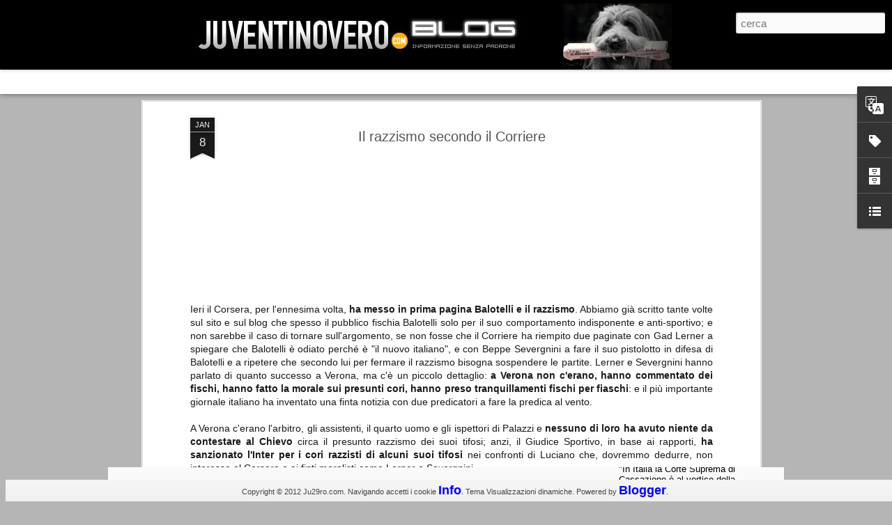

--- FILE ---
content_type: text/plain
request_url: https://www.google-analytics.com/j/collect?v=1&_v=j102&a=2033603095&t=pageview&_s=1&dl=http%3A%2F%2Fblog.ju29ro.com%2F2010%2F01%2Fil-razzismo-secondo-il-corriere.html&ul=en-us%40posix&dt=Il%20Blog%20di%20Ju29ro.com%3A%20Il%20razzismo%20secondo%20il%20Corriere&sr=1280x720&vp=1280x720&_u=IEBAAEABAAAAACAAI~&jid=1219630391&gjid=1617129379&cid=1465006550.1769915510&tid=UA-27637919-1&_gid=574705110.1769915510&_r=1&_slc=1&z=1773477373
body_size: -450
content:
2,cG-K8LH3MYPGP